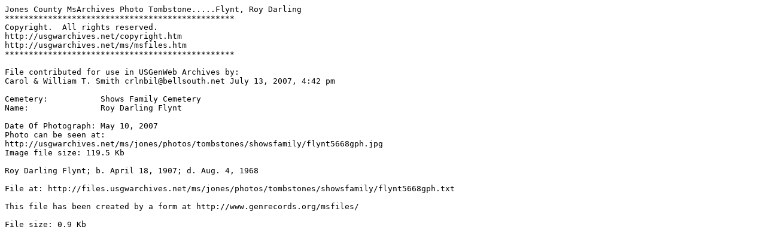

--- FILE ---
content_type: text/plain
request_url: http://files.usgwarchives.net/ms/jones/photos/tombstones/showsfamily/flynt5668gph.txt
body_size: 447
content:
Jones County MsArchives Photo Tombstone.....Flynt, Roy Darling 
************************************************
Copyright.  All rights reserved.
http://usgwarchives.net/copyright.htm
http://usgwarchives.net/ms/msfiles.htm
************************************************

File contributed for use in USGenWeb Archives by:
Carol & William T. Smith crlnbil@bellsouth.net July 13, 2007, 4:42 pm

Cemetery:           Shows Family Cemetery
Name:               Roy Darling Flynt

Date Of Photograph: May 10, 2007
Photo can be seen at:
http://usgwarchives.net/ms/jones/photos/tombstones/showsfamily/flynt5668gph.jpg
Image file size: 119.5 Kb

Roy Darling Flynt; b. April 18, 1907; d. Aug. 4, 1968

File at: http://files.usgwarchives.net/ms/jones/photos/tombstones/showsfamily/flynt5668gph.txt

This file has been created by a form at http://www.genrecords.org/msfiles/

File size: 0.9 Kb
